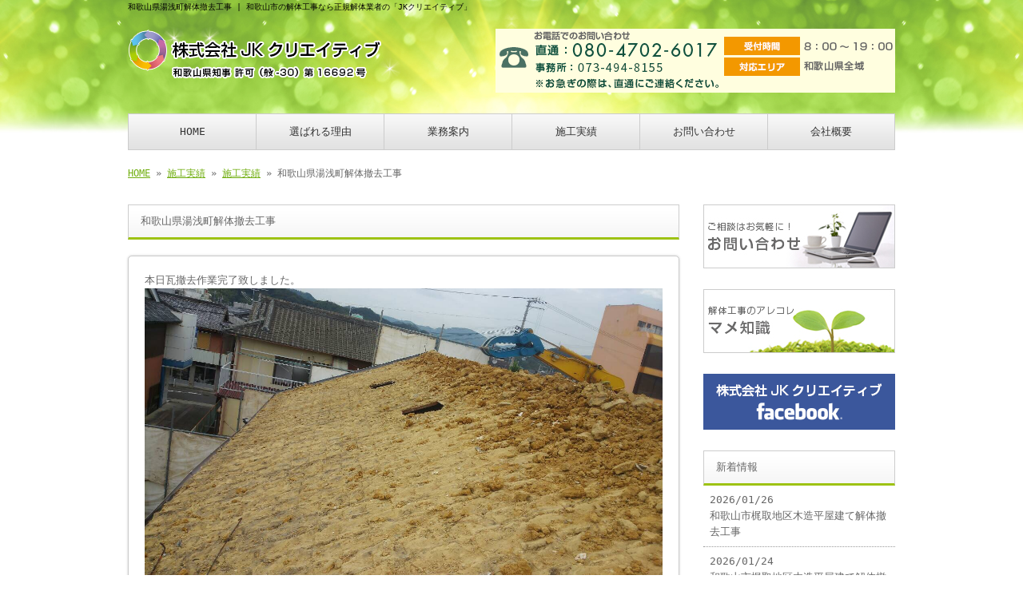

--- FILE ---
content_type: text/html; charset=UTF-8
request_url: https://www.jk-creative.net/archives/3180
body_size: 5081
content:
<!doctype html>
<html lang="ja" dir="ltr">
<head>
<meta charset="utf-8">
<title>和歌山県湯浅町解体撤去工事｜和歌山市の解体工事なら正規解体業者の「JKクリエイティブ」</title>
<meta name="viewport" content="width=device-width,user-scalable=yes,initial-scale=1.0">
<link rel="stylesheet" href="https://www.jk-creative.net/wp-content/themes/tpl-theme/style.css" type="text/css" media="all">
<link rel="stylesheet" href="https://www.jk-creative.net/wp-content/themes/tpl-theme/color.css" type="text/css" media="all">
<!--<meta property="fb:admins" content="FBページ管理者のFBアカウントID" />-->
<meta property="og:url" content="http://www.jk-creative.net/archives/3180">
<meta property="og:title" content="和歌山県湯浅町解体撤去工事">
<meta property="og:type" content="article">
<meta property="og:image" content="http://www.jk-creative.net/wp-content/uploads/img_4124.jpg">
<meta property="og:description" content="本日瓦撤去作業完了致しました。">
<meta property="og:site_name" content="株式会社JKクリエイティブ">
<meta name="description" content="和歌山市で解体工事とリフォームならJKクリエイティブにお任せ下さい。各種資格・認定を取得した正規解体業者ですので、正しい方法で廃棄物を処理。土木工事では駐車場や外構工事も承ります！今なら受注金額に応じたキャンペーン実施中！">
<meta name="keywords" content="和歌山市,解体工事,解体業者,リフォーム,土木工事">
<!--[if IE]>
<meta http-equiv="X-UA-Compatible" content="IE=edge">
<![endif]-->
<!--[if lte IE 9]>
<script src="https://www.jk-creative.net/wp-content/themes/tpl-theme/js/html5/html5.js"></script>
<script src="https://www.jk-creative.net/wp-content/themes/tpl-theme/js/html5/css3-mediaqueries.js"></script>
<script src="https://www.jk-creative.net/wp-content/themes/tpl-theme/js/html5/IE9.js"></script> 
<![endif]-->
		<script type="text/javascript">
			window._wpemojiSettings = {"baseUrl":"https:\/\/s.w.org\/images\/core\/emoji\/72x72\/","ext":".png","source":{"concatemoji":"https:\/\/www.jk-creative.net\/wp-includes\/js\/wp-emoji-release.min.js"}};
			!function(e,n,t){var a;function o(e){var t=n.createElement("canvas"),a=t.getContext&&t.getContext("2d");return!(!a||!a.fillText)&&(a.textBaseline="top",a.font="600 32px Arial","flag"===e?(a.fillText(String.fromCharCode(55356,56812,55356,56807),0,0),3e3<t.toDataURL().length):(a.fillText(String.fromCharCode(55357,56835),0,0),0!==a.getImageData(16,16,1,1).data[0]))}function i(e){var t=n.createElement("script");t.src=e,t.type="text/javascript",n.getElementsByTagName("head")[0].appendChild(t)}t.supports={simple:o("simple"),flag:o("flag")},t.DOMReady=!1,t.readyCallback=function(){t.DOMReady=!0},t.supports.simple&&t.supports.flag||(a=function(){t.readyCallback()},n.addEventListener?(n.addEventListener("DOMContentLoaded",a,!1),e.addEventListener("load",a,!1)):(e.attachEvent("onload",a),n.attachEvent("onreadystatechange",function(){"complete"===n.readyState&&t.readyCallback()})),(a=t.source||{}).concatemoji?i(a.concatemoji):a.wpemoji&&a.twemoji&&(i(a.twemoji),i(a.wpemoji)))}(window,document,window._wpemojiSettings);
		</script>
		<style type="text/css">
img.wp-smiley,
img.emoji {
	display: inline !important;
	border: none !important;
	box-shadow: none !important;
	height: 1em !important;
	width: 1em !important;
	margin: 0 .07em !important;
	vertical-align: -0.1em !important;
	background: none !important;
	padding: 0 !important;
}
</style>
<link rel='stylesheet' id='wp-pagenavi-css'  href='https://www.jk-creative.net/wp-content/plugins/wp-pagenavi/pagenavi-css.css' type='text/css' media='all' />
<link rel='stylesheet' id='flexcss-css'  href='https://www.jk-creative.net/wp-content/themes/tpl-theme/css/flexslider.css' type='text/css' media='all' />
<script type='text/javascript' src='//code.jquery.com/jquery-1.10.2.js'></script>
<script type='text/javascript' src='//ajaxzip3.github.io/ajaxzip3.js'></script>
<script type='text/javascript' src='https://www.jk-creative.net/wp-content/themes/tpl-theme/js/jquery.heightLine.js'></script>
<script type='text/javascript' src='https://www.jk-creative.net/wp-content/themes/tpl-theme/js/common.js'></script>
<script type='text/javascript' src='https://www.jk-creative.net/wp-content/themes/tpl-theme/js/jquery.flexslider-min.js'></script>
<script type='text/javascript' src='https://www.jk-creative.net/wp-content/themes/tpl-theme/js/yuga.js'></script>
<script type='text/javascript' src='https://www.jk-creative.net/wp-content/themes/tpl-theme/js/jquery.ui.core.js'></script>
<script type='text/javascript' src='https://www.jk-creative.net/wp-content/themes/tpl-theme/js/galleria.js'></script>
<link rel="EditURI" type="application/rsd+xml" title="RSD" href="https://www.jk-creative.net/xmlrpc.php?rsd" />
<link rel="wlwmanifest" type="application/wlwmanifest+xml" href="https://www.jk-creative.net/wp-includes/wlwmanifest.xml" /> 
<link rel='prev' title='和歌山県有田市山地地内解体撤去工事' href='https://www.jk-creative.net/archives/3173' />
<link rel='next' title='和歌山県湯浅町解体撤去工事' href='https://www.jk-creative.net/archives/3186' />
<link rel='canonical' href='https://www.jk-creative.net/archives/3180' />
<link rel='shortlink' href='https://www.jk-creative.net/?p=3180' />
<!-- Global site tag (gtag.js) - Google Analytics -->
<script async src="https://www.googletagmanager.com/gtag/js?id=UA-65377426-1"></script>
<script>
  window.dataLayer = window.dataLayer || [];
  function gtag(){dataLayer.push(arguments);}
  gtag('js', new Date());

  gtag('config', 'UA-65377426-1');
  gtag('config', 'G-9RLQSLFLDY');
</script><link rel="Shortcut Icon" type="image/x-icon" href="/wp-content/uploads/favicon.ico" />
<!-- BEGIN: WP Social Bookmarking Light -->
<style type="text/css">
.wp_social_bookmarking_light{
    border: 0 !important;
    padding: 10px 0 20px 0 !important;
    margin: 0 !important;
}
.wp_social_bookmarking_light div{
    float: left !important;
    border: 0 !important;
    padding: 0 !important;
    margin: 0 5px 0px 0 !important;
    min-height: 30px !important;
    line-height: 18px !important;
    text-indent: 0 !important;
}
.wp_social_bookmarking_light img{
    border: 0 !important;
    padding: 0;
    margin: 0;
    vertical-align: top !important;
}
.wp_social_bookmarking_light_clear{
    clear: both !important;
}
#fb-root{
    display: none;
}
.wsbl_twitter{
    width: 100px;
}
.wsbl_facebook_like iframe{
    max-width: none !important;
}</style>
<!-- END: WP Social Bookmarking Light -->
<script>
$(window).on("load",function(){
	$(".heightLineParent>li").heightLine({
		minWidth:641
	});
	$(".heightLineParent>dl").heightLine({
		minWidth:641
	});
});
</script>
</head>
<body class="single single-post postid-3180 single-format-standard">
<div id="fb-root"></div>
<script>
(function(d, s, id) {
	var js, fjs = d.getElementsByTagName(s)[0];
	if (d.getElementById(id)) return;
	js = d.createElement(s); js.id = id;
	js.src = "//connect.facebook.net/ja_JP/sdk.js#xfbml=1&version=v2.3";
	fjs.parentNode.insertBefore(js, fjs);
}(document, 'script', 'facebook-jssdk'));</script>

<div id="wrapper" class="column-right">

	<header id="header">

		<div class="inner">
			<div id="sp-left">
				<h1>和歌山県湯浅町解体撤去工事 | 和歌山市の解体工事なら正規解体業者の「JKクリエイティブ」</h1>
				<p id="logo"><a href="https://www.jk-creative.net/"><img src="https://www.jk-creative.net/wp-content/themes/tpl-theme/images/common/logo.png" alt="株式会社JKクリエイティブ"></a></p>
				<p id="tel"><img src="https://www.jk-creative.net/wp-content/themes/tpl-theme/images/common/tel.png" alt="tel 080-4702-6017"></p>
			</div>
			<p id="openmenu"><img src="https://www.jk-creative.net/wp-content/themes/tpl-theme/images/mobile/header-menu.gif" alt="menu"></p>
		</div><!--/.inner-->

		<nav>
			<ul id="globalnavi" class="clearfix">
				<li id="openmenu2">menu</li>
				<li id="navi-001"><a href="https://www.jk-creative.net/">HOME</a></li>
				<li id="navi-002"><a href="https://www.jk-creative.net/reason">選ばれる理由</a></li>
				<li id="navi-003"><a href="https://www.jk-creative.net/menu">業務案内</a></li>
				<li id="navi-004"><a href="https://www.jk-creative.net/archives/category/results">施工実績</a></li>
				<ul class="mobile">
   	<li class="cat-item cat-item-2"><a href="https://www.jk-creative.net/archives/category/news" >お知らせ</a>
</li>
	<li class="cat-item cat-item-4"><a href="https://www.jk-creative.net/archives/category/knowledge" >マメ知識</a>
</li>
	<li class="cat-item cat-item-26"><a href="https://www.jk-creative.net/archives/category/%e5%ae%a4%e5%86%85%e3%83%aa%e3%83%8e%e3%83%99%e3%83%bc%e3%82%b7%e3%83%a7%e3%83%b3%e5%b7%a5%e4%ba%8b" >室内リノベーション工事</a>
</li>
	<li class="cat-item cat-item-1"><a href="https://www.jk-creative.net/archives/category/results" >施工実績</a>
<ul class='children'>
	<li class="cat-item cat-item-25"><a href="https://www.jk-creative.net/archives/category/results/case04" >外壁塗装工事 (屋根防水、塗装、外壁塗装、防水工事)</a>
	<ul class='children'>
	<li class="cat-item cat-item-27"><a href="https://www.jk-creative.net/archives/category/results/case04/%e8%a7%a3%e4%bd%93%e6%92%a4%e5%8e%bb%e5%b7%a5%e4%ba%8b" >解体撤去工事</a>
</li>
	</ul>
</li>
	<li class="cat-item cat-item-24"><a href="https://www.jk-creative.net/archives/category/results/case03" >外構工事(新設、リノベーション工事)</a>
</li>
	<li class="cat-item cat-item-22"><a href="https://www.jk-creative.net/archives/category/results/case01" >庭造作物・植木・植栽伐採撤去工事</a>
</li>
	<li class="cat-item cat-item-23"><a href="https://www.jk-creative.net/archives/category/results/case02" >敷地内残置廃棄物撤去工事</a>
</li>
</ul>
</li>
	<li class="cat-item cat-item-3"><a href="https://www.jk-creative.net/archives/category/introduction" >職人紹介</a>
</li>
	<li class="cat-item cat-item-28"><a href="https://www.jk-creative.net/archives/category/%e8%a7%a3%e4%bd%93%e6%92%a4%e5%8e%bb%e5%b7%a5%e4%ba%8b-2" >解体撤去工事</a>
</li>
  </ul>
				<li id="navi-005"><a href="https://www.jk-creative.net/contact">お問い合わせ</a></li>
				<li id="navi-006"><a href="https://www.jk-creative.net/information">会社概要</a></li>
			</ul>
		</nav>

	</header><!--/#header-->

	<div id="breadcrumb">
		<a href="https://www.jk-creative.net">HOME</a> &raquo; <a href="https://www.jk-creative.net/blog">施工実績</a> &raquo; <a href="https://www.jk-creative.net/archives/category/results" rel="category tag">施工実績</a> &raquo; 和歌山県湯浅町解体撤去工事	</div><!--/breadcrumb-->

	<div id="container" class="clearfix">

		<div id="main">

			<h2 class="blogtitle">和歌山県湯浅町解体撤去工事</h2>


			<div class="mobile ddcatlist">
				<select name='cat' id='cat' class='postform' >
	<option value='-1'>カテゴリーを選択</option>
	<option class="level-0" value="1">施工実績&nbsp;&nbsp;(2,515)</option>
	<option class="level-0" value="2">お知らせ&nbsp;&nbsp;(1)</option>
	<option class="level-0" value="3">職人紹介&nbsp;&nbsp;(1)</option>
	<option class="level-0" value="4">マメ知識&nbsp;&nbsp;(2)</option>
	<option class="level-0" value="22">庭造作物・植木・植栽伐採撤去工事&nbsp;&nbsp;(24)</option>
	<option class="level-0" value="23">敷地内残置廃棄物撤去工事&nbsp;&nbsp;(21)</option>
	<option class="level-0" value="24">外構工事(新設、リノベーション工事)&nbsp;&nbsp;(114)</option>
	<option class="level-0" value="25">外壁塗装工事 (屋根防水、塗装、外壁塗装、防水工事)&nbsp;&nbsp;(9)</option>
	<option class="level-0" value="26">室内リノベーション工事&nbsp;&nbsp;(17)</option>
	<option class="level-0" value="27">解体撤去工事&nbsp;&nbsp;(364)</option>
	<option class="level-0" value="28">解体撤去工事&nbsp;&nbsp;(367)</option>
</select>
<script type="text/javascript">
<!--
	var dropdown = document.getElementById("cat");
	function onCatChange() {
		if ( dropdown.options[dropdown.selectedIndex].value > 0 ) {
			location.href = "https://www.jk-creative.net/?cat="+dropdown.options[dropdown.selectedIndex].value;
		}
	}
	dropdown.onchange = onCatChange;
-->
</script>
			</div>
			<div class="page-defaultblog">
			<article class="article" id="post-3180">

				<div class="post-content">

					<p>
本日瓦撤去作業完了致しました。<a href="https://www.jk-creative.net/wp-content/uploads/img_41261.jpg"><img src="https://www.jk-creative.net/wp-content/uploads/img_41261.jpg" alt="" width="1280" height="720" class="alignnone size-full wp-image-3179"></a><a href="https://www.jk-creative.net/wp-content/uploads/img_4128.jpg"><img src="https://www.jk-creative.net/wp-content/uploads/img_4128.jpg" alt="" width="414" height="736" class="alignnone size-full wp-image-3176"></a><a href="https://www.jk-creative.net/wp-content/uploads/img_4126.jpg"><img src="https://www.jk-creative.net/wp-content/uploads/img_4126.jpg" alt="" width="1280" height="720" class="alignnone size-full wp-image-3177"></a><a href="https://www.jk-creative.net/wp-content/uploads/img_4125.jpg"><img src="https://www.jk-creative.net/wp-content/uploads/img_4125.jpg" alt="" width="1280" height="720" class="alignnone size-full wp-image-3175"></a><a href="https://www.jk-creative.net/wp-content/uploads/img_4124.jpg"><img src="https://www.jk-creative.net/wp-content/uploads/img_4124.jpg" alt="" width="4032" height="3024" class="alignnone size-full wp-image-3178"></a></p>
					<div class='wp_social_bookmarking_light'><div class="wsbl_facebook_like"><iframe src="//www.facebook.com/plugins/like.php?href=https%3A%2F%2Fwww.jk-creative.net%2Farchives%2F3180&amp;layout=button_count&amp;show_faces=false&amp;width=100&amp;action=like&amp;share=false&amp;locale=ja_JP&amp;height=35" scrolling="no" frameborder="0" style="border:none; overflow:hidden; width:100px; height:35px;" allowTransparency="true"></iframe></div><div class="wsbl_twitter"><iframe allowtransparency="true" frameborder="0" scrolling="no" src="//platform.twitter.com/widgets/tweet_button.html?url=https%3A%2F%2Fwww.jk-creative.net%2Farchives%2F3180&amp;text=%E5%92%8C%E6%AD%8C%E5%B1%B1%E7%9C%8C%E6%B9%AF%E6%B5%85%E7%94%BA%E8%A7%A3%E4%BD%93%E6%92%A4%E5%8E%BB%E5%B7%A5%E4%BA%8B&amp;lang=ja&amp;count=horizontal" style="width:130px; height:20px;"></iframe></div><div class="wsbl_line"><a href='http://line.me/R/msg/text/?%E5%92%8C%E6%AD%8C%E5%B1%B1%E7%9C%8C%E6%B9%AF%E6%B5%85%E7%94%BA%E8%A7%A3%E4%BD%93%E6%92%A4%E5%8E%BB%E5%B7%A5%E4%BA%8B%0D%0Ahttps%3A%2F%2Fwww.jk-creative.net%2Farchives%2F3180' title='LINEで送る' rel=nofollow class='wp_social_bookmarking_light_a' ><img src='https://www.jk-creative.net/wp-content/plugins/wp-social-bookmarking-light/images/line88x20.png' alt='LINEで送る' title='LINEで送る' width='88' height='20' class='wp_social_bookmarking_light_img' /></a></div></div><br class='wp_social_bookmarking_light_clear' />				</div><!--/post-content-->

				<div class="post-meta">
					2016年10月7日(金) 17:19					｜
					カテゴリー：<a href="https://www.jk-creative.net/archives/category/results" rel="category tag">施工実績</a>									</div><!--/post-meta-->


			</article><!--/article-->
			</div>
			
			<table border="0" width="100%" id="single-paging">
				<tr>
					<td align="left">&laquo; <a href="https://www.jk-creative.net/archives/3173" rel="prev">和歌山県有田市山地地内解体撤去工事</a></td>
					<td align="right"><a href="https://www.jk-creative.net/archives/3186" rel="next">和歌山県湯浅町解体撤去工事</a> &raquo;</td>
				</tr>
			</table>

		</div><!--#main-->

		<div class="sidebar">

			<div class="side-banner">

				<p><a href="https://www.jk-creative.net/contact"><img src="https://www.jk-creative.net/wp-content/themes/tpl-theme/images/common/side-bnr-001.jpg" alt="お問い合わせ"></a></p>

				<p><a href="https://www.jk-creative.net/archives/category/knowledge"><img src="https://www.jk-creative.net/wp-content/themes/tpl-theme/images/common/side-bnr-002.jpg" alt="マメ知識"></a></p>
				<p><a href="https://www.facebook.com/pages/%E6%A0%AA%E5%BC%8F%E4%BC%9A%E7%A4%BEjk%E3%82%AF%E3%83%AA%E3%82%A8%E3%82%A4%E3%83%86%E3%82%A3%E3%83%96/1579683042295741" target="_blank"><img src="https://www.jk-creative.net/wp-content/themes/tpl-theme/images/common/facebook.gif" alt="facebookページ"></a></p>

			</div>

			<section class="widget">
				<h3>新着情報</h3>
				<ul>
					<li><a href="https://www.jk-creative.net/archives/24221">2026/01/26<br>
						和歌山市梶取地区木造平屋建て解体撤去工事</a></li>
					<li><a href="https://www.jk-creative.net/archives/24208">2026/01/24<br>
						和歌山市梶取地区木造平屋建て解体撤去工事</a></li>
					<li><a href="https://www.jk-creative.net/archives/24198">2026/01/23<br>
						和歌山市梶取地区木造平屋建て解体撤去工事</a></li>
					<li><a href="https://www.jk-creative.net/archives/24189">2026/01/22<br>
						和歌山市梶取地区木造平屋建て解体撤去工事</a></li>
					<li><a href="https://www.jk-creative.net/archives/24173">2026/01/21<br>
						和歌山市梶取地区木造平屋建て解体撤去工事</a></li>
					<li><a href="https://www.jk-creative.net/archives/24155">2026/01/20<br>
						和歌山市梶取地区木造平屋建て解体撤去工事</a></li>
					<li><a href="https://www.jk-creative.net/archives/24134">2026/01/19<br>
						和歌山市岡崎地内木造2F建解体撤去工事</a></li>
					<li><a href="https://www.jk-creative.net/archives/24126">2026/01/19<br>
						和歌山市梶取地区木造平屋建て解体撤去工事</a></li>
					<li><a href="https://www.jk-creative.net/archives/24117">2026/01/18<br>
						和歌山市梶取地区木造平屋建て解体撤去工事</a></li>
					<li><a href="https://www.jk-creative.net/archives/24087">2026/01/15<br>
						和歌山市梶取地区木造平屋建て解体撤去工事</a></li>
				</ul>
			</section>

            <section class="widget">
            	<h3>ブログカテゴリー</h3>
                <ul>
	<li class="cat-item cat-item-1"><a href="https://www.jk-creative.net/archives/category/results" >施工実績</a>
<ul class='children'>
	<li class="cat-item cat-item-22"><a href="https://www.jk-creative.net/archives/category/results/case01" >庭造作物・植木・植栽伐採撤去工事</a>
</li>
	<li class="cat-item cat-item-23"><a href="https://www.jk-creative.net/archives/category/results/case02" >敷地内残置廃棄物撤去工事</a>
</li>
	<li class="cat-item cat-item-24"><a href="https://www.jk-creative.net/archives/category/results/case03" >外構工事(新設、リノベーション工事)</a>
</li>
	<li class="cat-item cat-item-25"><a href="https://www.jk-creative.net/archives/category/results/case04" >外壁塗装工事 (屋根防水、塗装、外壁塗装、防水工事)</a>
	<ul class='children'>
	<li class="cat-item cat-item-27"><a href="https://www.jk-creative.net/archives/category/results/case04/%e8%a7%a3%e4%bd%93%e6%92%a4%e5%8e%bb%e5%b7%a5%e4%ba%8b" >解体撤去工事</a>
</li>
	</ul>
</li>
</ul>
</li>
	<li class="cat-item cat-item-26"><a href="https://www.jk-creative.net/archives/category/%e5%ae%a4%e5%86%85%e3%83%aa%e3%83%8e%e3%83%99%e3%83%bc%e3%82%b7%e3%83%a7%e3%83%b3%e5%b7%a5%e4%ba%8b" >室内リノベーション工事</a>
</li>
	<li class="cat-item cat-item-28"><a href="https://www.jk-creative.net/archives/category/%e8%a7%a3%e4%bd%93%e6%92%a4%e5%8e%bb%e5%b7%a5%e4%ba%8b-2" >解体撤去工事</a>
</li>
	<li class="cat-item cat-item-2"><a href="https://www.jk-creative.net/archives/category/news" >お知らせ</a>
</li>
	<li class="cat-item cat-item-3"><a href="https://www.jk-creative.net/archives/category/introduction" >職人紹介</a>
</li>
	<li class="cat-item cat-item-4"><a href="https://www.jk-creative.net/archives/category/knowledge" >マメ知識</a>
</li>
                </ul>
            </section>



	<p><a href="http://reve.cm/" target="_blank"><img src="https://www.jk-creative.net/wp-content/themes/tpl-theme/images/common/reve24_240-30.jpg" alt="Reve|関西のお店が見つかる地域情報サイト"></a></p>

		</div><!--/.sidebar--> 

	</div><!--/#container-->

	<p id="pagetop"><a href="#header" class="scroll">▲TOPへ</a></p>
	
	<footer id="footer">

		<p id="f-txt" class="pc"><a href="https://www.jk-creative.net/">【事務所】和歌山県和歌山市内原875-8</a></p>

		<nav class="inner">
			<ul>
				<li><a href="https://www.jk-creative.net/">HOME</a></li>
				<li><a href="https://www.jk-creative.net/reason">選ばれる理由</a></li>
				<li><a href="https://www.jk-creative.net/menu">業務案内</a></li>
				<li><a href="https://www.jk-creative.net/blog">施工実績</a></li>
				<ul class="mobile">
   	<li class="cat-item cat-item-2"><a href="https://www.jk-creative.net/archives/category/news" >お知らせ</a>
</li>
	<li class="cat-item cat-item-4"><a href="https://www.jk-creative.net/archives/category/knowledge" >マメ知識</a>
</li>
	<li class="cat-item cat-item-26"><a href="https://www.jk-creative.net/archives/category/%e5%ae%a4%e5%86%85%e3%83%aa%e3%83%8e%e3%83%99%e3%83%bc%e3%82%b7%e3%83%a7%e3%83%b3%e5%b7%a5%e4%ba%8b" >室内リノベーション工事</a>
</li>
	<li class="cat-item cat-item-1"><a href="https://www.jk-creative.net/archives/category/results" >施工実績</a>
<ul class='children'>
	<li class="cat-item cat-item-25"><a href="https://www.jk-creative.net/archives/category/results/case04" >外壁塗装工事 (屋根防水、塗装、外壁塗装、防水工事)</a>
	<ul class='children'>
	<li class="cat-item cat-item-27"><a href="https://www.jk-creative.net/archives/category/results/case04/%e8%a7%a3%e4%bd%93%e6%92%a4%e5%8e%bb%e5%b7%a5%e4%ba%8b" >解体撤去工事</a>
</li>
	</ul>
</li>
	<li class="cat-item cat-item-24"><a href="https://www.jk-creative.net/archives/category/results/case03" >外構工事(新設、リノベーション工事)</a>
</li>
	<li class="cat-item cat-item-22"><a href="https://www.jk-creative.net/archives/category/results/case01" >庭造作物・植木・植栽伐採撤去工事</a>
</li>
	<li class="cat-item cat-item-23"><a href="https://www.jk-creative.net/archives/category/results/case02" >敷地内残置廃棄物撤去工事</a>
</li>
</ul>
</li>
	<li class="cat-item cat-item-3"><a href="https://www.jk-creative.net/archives/category/introduction" >職人紹介</a>
</li>
	<li class="cat-item cat-item-28"><a href="https://www.jk-creative.net/archives/category/%e8%a7%a3%e4%bd%93%e6%92%a4%e5%8e%bb%e5%b7%a5%e4%ba%8b-2" >解体撤去工事</a>
</li>
  </ul>
				<li><a href="https://www.jk-creative.net/contact">お問い合わせ</a></li>
				<li><a href="https://www.jk-creative.net/information">会社概要</a></li>
			</ul>
		</nav>

		<p id="copy">Copyright &copy; 株式会社JKクリエイティブ All Rights Reserved.</p>

	</footer><!--/#footer-->

</div><!--/#wrapper-->

<div id="footer-bottom" class="mobile">
	<a href="https://www.jk-creative.net/">Home</a>
	<a href="tel:080-4702-6017" onClick="ga('send', 'event','smartphone', 'tel');">Tel</a>
	<a target="_blank" href="http://maps.google.com/maps?q=%E5%92%8C%E6%AD%8C%E5%B1%B1%E7%9C%8C%E5%92%8C%E6%AD%8C%E5%B1%B1%E5%B8%82%E7%B4%80%E4%B8%89%E4%BA%95%E5%AF%BA1-117">Map</a>
	<a href="#wrapper" class="scroll">Top</a>
</div>

<!-- BEGIN: WP Social Bookmarking Light -->
<!-- END: WP Social Bookmarking Light -->

</body>
</html>

--- FILE ---
content_type: application/javascript
request_url: https://www.jk-creative.net/wp-content/themes/tpl-theme/js/common.js
body_size: 751
content:
$(function () {
 	//acordion
	$("#openmenu").click(function () {
		$("#globalnavi").slideToggle(function(e){
			var thisObj = $(this);
			if(thisObj.hasClass('open_menu')) {
				thisObj.removeClass('open_menu');
			} else {
				thisObj.addClass('open_menu').css('display','');
			}
		});
	});
	$("#openmenu2").click(function () {
		$("#globalnavi").slideToggle(function(e){
			var thisObj = $(this);
			if(thisObj.hasClass('open_menu')) {
				thisObj.removeClass('open_menu');
			} else {
				thisObj.addClass('open_menu').css('display','');
			}
		});
	});
});
/*
$(function(){
  $("#globalnavi li").hover(function(){
	 $("ul",this).show();
  },
  function(){
	 $("ul",this).hide();
  });
});
*/
//スムーズスクロール
jQuery(function($){
   // .scrollで始まるアンカーをクリックした場合に処理
   jQuery('a.scroll').click(function() {
	  // スクロールの速度
	  var speed = 400; // ミリ秒
	  // アンカーの値取得
	  var href= jQuery(this).attr("href");
	  // 移動先を取得
	  var target = jQuery(href == "#" || href == "" ? 'html' : href);
	  // 移動先を数値で取得
	  var position = target.offset().top;
	  // スムーススクロール
	  jQuery('body,html').animate({scrollTop:position}, speed, 'swing');
	  return false;
   });
});
jQuery(function($){
    $('input[name="zip22"]').keyup( function(e){
        AjaxZip3.zip2addr('zip21','zip22','pref21','addr21','strt21');
    })
});
jQuery(window).load(function() {
  jQuery('.flexslider').flexslider({
    animation: "slide",
    slideshow: true,
	slideshowSpeed:5000,
  });
});
/*
jQuery(function($){
var $container = $('#bloglistwrap');
$container.imagesLoaded(function(){
	$container.masonry({
		itemSelector: '.article',
		isFitWidth: true,
		isAnimated: true
		});
	});
});
*/